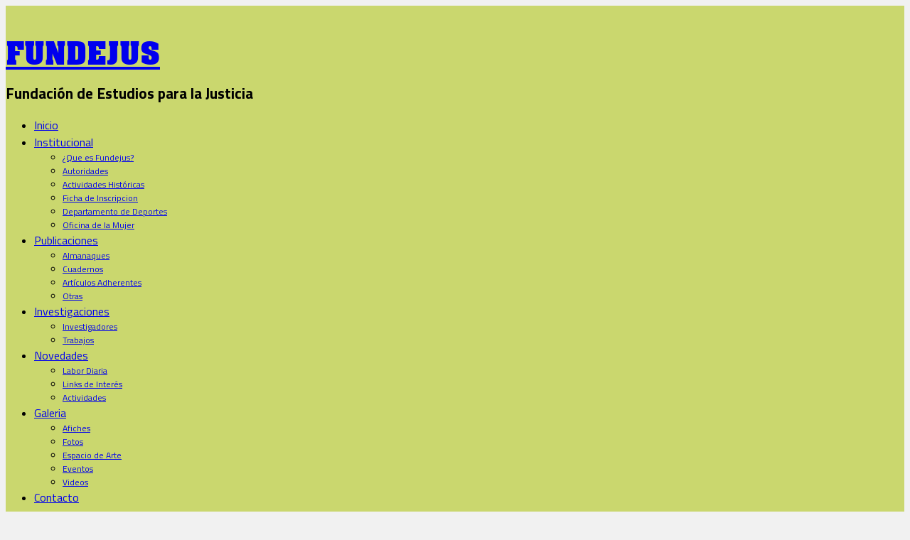

--- FILE ---
content_type: text/html; charset=UTF-8
request_url: https://fundejus.org/almanaque-2001/
body_size: 10299
content:
<!DOCTYPE html>
<!--[if IE 7]>
<html class="ie ie7" lang="es-AR">
<![endif]-->
<!--[if IE 8]>
<html class="ie ie8" lang="es-AR">
<![endif]-->
<!--[if !(IE 7) | !(IE 8)  ]><!-->

<!-- BEGIN html -->
<html xmlns="http://www.w3.org/1999/xhtml" lang="es-AR">
<!--<![endif]-->
	<!-- BEGIN head -->
	<head>

		<!-- Meta Tags -->
		<meta http-equiv="content-type" content="text/html; charset=UTF-8" />
		<meta name="viewport" content="width=device-width, initial-scale=1, maximum-scale=1" />
		
		<!--[if lte IE 10]>
		<meta http-equiv="X-UA-Compatible" content="IE=Edge,chrome=1" />
		<![endif]-->
		<!-- Favicon -->
					<link rel="shortcut icon" href="https://fundejus.org/wp-content/uploads/2015/06/favicon.png" type="image/x-icon" />
				
		<link rel="alternate" type="application/rss+xml" href="https://fundejus.org/feed/" title="FUNDEJUS latest posts" />
		<link rel="alternate" type="application/rss+xml" href="https://fundejus.org/comments/feed/" title="FUNDEJUS latest comments" />
		<link rel="pingback" href="https://fundejus.org/xmlrpc.php" />

		<title>Almanaque 2001 &#8211; FUNDEJUS</title>
<meta name='robots' content='max-image-preview:large' />
<link rel='dns-prefetch' href='//fonts.googleapis.com' />
<link rel="alternate" type="application/rss+xml" title="FUNDEJUS &raquo; Feed" href="https://fundejus.org/feed/" />
<link rel="alternate" type="application/rss+xml" title="FUNDEJUS &raquo; RSS de los comentarios" href="https://fundejus.org/comments/feed/" />
<link rel="alternate" title="oEmbed (JSON)" type="application/json+oembed" href="https://fundejus.org/wp-json/oembed/1.0/embed?url=https%3A%2F%2Ffundejus.org%2Falmanaque-2001%2F" />
<link rel="alternate" title="oEmbed (XML)" type="text/xml+oembed" href="https://fundejus.org/wp-json/oembed/1.0/embed?url=https%3A%2F%2Ffundejus.org%2Falmanaque-2001%2F&#038;format=xml" />
<style id='wp-img-auto-sizes-contain-inline-css' type='text/css'>
img:is([sizes=auto i],[sizes^="auto," i]){contain-intrinsic-size:3000px 1500px}
/*# sourceURL=wp-img-auto-sizes-contain-inline-css */
</style>
<style id='wp-emoji-styles-inline-css' type='text/css'>

	img.wp-smiley, img.emoji {
		display: inline !important;
		border: none !important;
		box-shadow: none !important;
		height: 1em !important;
		width: 1em !important;
		margin: 0 0.07em !important;
		vertical-align: -0.1em !important;
		background: none !important;
		padding: 0 !important;
	}
/*# sourceURL=wp-emoji-styles-inline-css */
</style>
<link rel='stylesheet' id='google-fonts-1-css' href='https://fonts.googleapis.com/css?family=Titillium+Web%3A300%2C300italic%2C400%2C400italic%2C700%2C700italic&#038;subset=latin&#038;ver=6.9' type='text/css' media='all' />
<link rel='stylesheet' id='normalize-css' href='https://fundejus.org/wp-content/themes/trendyblog-theme/css/normalize.css?ver=6.9' type='text/css' media='all' />
<link rel='stylesheet' id='font-awesome-css' href='https://fundejus.org/wp-content/themes/trendyblog-theme/css/fontawesome.css?ver=6.9' type='text/css' media='all' />
<link rel='stylesheet' id='weather-css' href='https://fundejus.org/wp-content/themes/trendyblog-theme/css/weather.css?ver=6.9' type='text/css' media='all' />
<link rel='stylesheet' id='main-style-css' href='https://fundejus.org/wp-content/themes/trendyblog-theme/css/style.css?ver=6.9' type='text/css' media='all' />
<style id='main-style-inline-css' type='text/css'>

			/*------------------------------------------------------------------------------
			    Color
			    (link hover, weather forecast icon, weather forecast temp, logo span,
			    dropcap first letter, quotes, meta calendar icon)
			------------------------------------------------------------------------------*/
			a:hover,
			#header .header_meta .weather_forecast i,
			#header .header_meta .weather_forecast .temp,
			#site_title span,
			.dropcap:first-letter,
			.full_meta span.meta_date:before,
			.full_meta span.meta_comments:before,
			.full_meta span.meta_views:before,
			.full_meta span.meta_author i,
			blockquote p span:first-child,
			blockquote p span:last-child,
			.entry_media span.meta_likes a,
			article.post .entry_content p a,
			.full_meta span.meta_likes:before {
			    color: #999999;
			}

			/*------------------------------------------------------------------------------
			    Background
			    (mark, button, search icon in menu, format, tags hover, post format hover,
			    input submit, shop hover icon, pagination current link, shop button,
			    span format icon, review border, rating result, transition line, wide slider
			    controls, filter shop handle)
			------------------------------------------------------------------------------*/
			mark,
			.breaking-news .breaking-title,
			.search_icon_form a,
			.author_box .posts,
			span.format,
			.tagcloud a:hover,
			#footer .tagcloud a:hover,
			.item .item_thumb .thumb_icon a,
			input[type="submit"], 
			.thumb_meta span.category,
			ul.products li.product .item_thumb .thumb_icon a,
			ul.page-numbers li span.current,
			ul.products li.product a.btn:hover,
			.layout_post_1 .item_thumb .thumb_icon a,
			.full_meta span.meta_format,
			.review_footer span,
			.transition_line,
			.layout_post_2 .item_thumb .thumb_icon a,
			.list_posts .post .item_thumb .thumb_icon a,
			.wide_slider .bx-wrapper .bx-controls-direction a:hover,
			.ui-slider-range,
			#gallery_grid .gallery_album .item_thumb .thumb_icon a,
			.wc-proceed-to-checkout,
			.single_add_to_cart_button.btn_red,
			#back_to_top a:hover,
			.layout_post_4 .item_thumb .thumb_icon a {
			    background-color: #CAD76E;
			}

			/*------------------------------------------------------------------------------
			    Border
			    (drop down menu, tags hover, slider pager top border)
			------------------------------------------------------------------------------*/
			nav.site_navigation ul.menu ul.sub-menu,
			nav.site_navigation ul.menu > li > .content,
			nav.site_navigation ul.menu > li.has_dt_mega_menu > ul.dt_mega_menu,
			.tagcloud a:hover:before,
			#footer .tagcloud a:hover:before,
			#wide_slider_pager .box.active {
			    border-color: #CAD76E;
			}

			/*------------------------------------------------------------------------------
			    Heading colors in post content
			------------------------------------------------------------------------------*/
			.entry_content>h1:not(.page_title):not(.entry-title):not(.entry_title),
			.entry_content>h2,
			.entry_content>h3,
			.entry_content>h4,
			.entry_content>h5,
			.entry_content>h6,
			.entry_content>.row>.col>h1:not(.page_title):not(.entry-title):not(.entry_title),
			.entry_content>.row>.col>h2,
			.entry_content>.row>.col>h3,
			.entry_content>.row>.col>h4,
			.entry_content>.row>.col>h5,
			.entry_content>.row>.col>h6 {
			    color: #222222;
			}
			.entry_content .head_title h2 {
				color: #222;
			}

			.entry_content .head_title h2 {
				color: #222;
			}

			/*------------------------------------------------------------------------------
			    Content Link Color
			------------------------------------------------------------------------------*/

			.entry_content a:not(.ui-tabs-anchor):not(.btn):not(.gal-link):not(:hover) {
			    color: #CAD76E;
			}

			/*------------------------------------------------------------------------------
			    Accordions background and color
			------------------------------------------------------------------------------*/
			.accordion_content .accordion_content_title {
				background-color: #EEEEEE;
			}

			/*------------------------------------------------------------------------------
			    Accordion icon background and color
			------------------------------------------------------------------------------*/
			.accordion_content .accordion_content_title:after {
				background-color: #DDDDDD;
				color: #999999;
			}


					/* Background Color/Texture/Image */
					body {
													background: #F1F1F1;
						
					}

					
		/*------------------------------------------------------------------------------
		    Body
		------------------------------------------------------------------------------*/
		body {
		    font-family: "Titillium Web", sans-serif;
		    font-size: 14px;
		}
		/*------------------------------------------------------------------------------
		    Main Menu
		------------------------------------------------------------------------------*/
		nav.site_navigation ul.menu > li > a {
		    font-size: 16px;
		}
		nav.site_navigation ul.menu > li > a > div.subtitle {
			font-size: 12px;
		}
		nav.site_navigation ul.menu ul.sub-menu {
			font-size: 12px;
		}
		/*------------------------------------------------------------------------------
		    Headings
		    (headings, menu links, dropcap first letter, panel subtitle)
		------------------------------------------------------------------------------*/
		h1,
		h2,
		h3,
		h4,
		h5,
		h6,
		nav.site_navigation ul.menu > li > a,
		.dropcap:first-letter,
		.panel_title span {
		    font-family: "Titillium Web", sans-serif
		}


		
/*# sourceURL=main-style-inline-css */
</style>
<link rel='stylesheet' id='responsive-0-css' href='https://fundejus.org/wp-content/themes/trendyblog-theme/css/responsive-0.css?ver=1.0' type='text/css' media='(max-width:768px)' />
<link rel='stylesheet' id='responsive-768-css' href='https://fundejus.org/wp-content/themes/trendyblog-theme/css/responsive-768.css?ver=1.0' type='text/css' media='(min-width:769px) and (max-width:992px)' />
<link rel='stylesheet' id='responsive-992-css' href='https://fundejus.org/wp-content/themes/trendyblog-theme/css/responsive-992.css?ver=1.0' type='text/css' media='(min-width:993px) and (max-width:1200px)' />
<link rel='stylesheet' id='responsive-1200-css' href='https://fundejus.org/wp-content/themes/trendyblog-theme/css/responsive-1200.css?ver=1.0' type='text/css' media='(min-width:1201px)' />
<link rel='stylesheet' id='style-css' href='https://fundejus.org/wp-content/themes/trendyblog-theme/style.css?ver=6.9' type='text/css' media='all' />
<script type="text/javascript" id="jquery-core-js-extra">
/* <![CDATA[ */
var df = {"THEME_NAME":"trendyblog","THEME_FULL_NAME":"TrendyBlog","adminUrl":"https://fundejus.org/wp-admin/admin-ajax.php","gallery_id":"","galleryCat":"","imageUrl":"https://fundejus.org/wp-content/themes/trendyblog-theme/images/","cssUrl":"https://fundejus.org/wp-content/themes/trendyblog-theme/css/","themeUrl":"https://fundejus.org/wp-content/themes/trendyblog-theme","pageurl":"https://fundejus.org/"};
//# sourceURL=jquery-core-js-extra
/* ]]> */
</script>
<script type="text/javascript" src="https://fundejus.org/wp-includes/js/jquery/jquery.min.js?ver=3.7.1" id="jquery-core-js"></script>
<script type="text/javascript" src="https://fundejus.org/wp-includes/js/jquery/jquery-migrate.min.js?ver=3.4.1" id="jquery-migrate-js"></script>
<script type="text/javascript" src="https://fundejus.org/wp-content/themes/trendyblog-theme/js/bxslider.min.js?ver=6.9" id="bxslider-js"></script>
<script type="text/javascript" src="https://fundejus.org/wp-content/themes/trendyblog-theme/js/fitvids.min.js?ver=6.9" id="fitvids-js"></script>
<link rel="https://api.w.org/" href="https://fundejus.org/wp-json/" /><link rel="alternate" title="JSON" type="application/json" href="https://fundejus.org/wp-json/wp/v2/posts/3091" /><link rel="EditURI" type="application/rsd+xml" title="RSD" href="https://fundejus.org/xmlrpc.php?rsd" />
<meta name="generator" content="WordPress 6.9" />
<link rel="canonical" href="https://fundejus.org/almanaque-2001/" />
<link rel='shortlink' href='https://fundejus.org/?p=3091' />
<!--[if lte IE 9]><script src="https://fundejus.org/wp-content/themes/trendyblog-theme/js/shiv.min.js"></script><![endif]-->		<style type="text/css" id="wp-custom-css">
			/****** MELLIIII *****/
.header_main, #header_main.fixed {
  background-color: #CAD76E
}

#site_description {
  color: #000;
}

h1#site_title {
    font-family: 'aachen bold';
    font-size: 44px;
}
#site_title a:hover, .menu-item-has-children > a:hover, .menu-item-object-page :not(ul) > a:hover, .menu-item-home > a:hover {
    color: #FFFFFF;
}

@font-face {
	font-family: 'aachen bold';
	src: url('/fonts/AachenBoldBT.eot');
    	src: url('/fonts/AachenBoldBT.eot?#iefix') format('embedded-opentype'),
         url('/fonts/AachenBoldBT.woff') format('woff'),
         url('/fonts/AachenBoldBT.ttf') format('truetype'),
         url('/fonts/AachenBoldBT.svg#') format('svg');
}

#header .header_meta .weather_forecast {
  line-height: 38px;
}

#header_main .container {
  padding-top: 17px;
  padding-bottom: 16px;
}

.dropcap:first-letter {
  color: #CAD76E;
}

.entry_content h3 {
  color: #CAD76E;
}

.entry_content ol li {
    margin-bottom: 10px;
}

.entry_content ol li:first-letter {
    text-transform: capitalize;
}
.tb_widget_socialize a.icon.instagram .symbol {
    background-color: #e84b5a;
}
.tb_widget_socialize a.icon.youtube .symbol {
    background-color: #ff0000;
}

.tb_widget_socialize a.icon:hover .symbol {
    background-color: #000;
}		</style>
			

	<!-- END head -->
	</head>
	
	<!-- BEGIN body -->
	<body class="wp-singular post-template-default single single-post postid-3091 single-format-standard wp-theme-trendyblog-theme">
					
				<!-- Off-canvas wrap -->
    <div class="cs-offcanvas-wrap">
        <div class="close"><i class="fa fa-close" aria-hidden="true"></i></div>
        <div class="cs-offcanvas-nav"></div>
    </div><!-- end .cs-offcanvas-wrap -->

    <!-- Wrapper -->
    <div id="wrapper" class="wide">
        <!-- Header -->
        <header id="header" role="banner">    
        	            <!-- Header main -->
            <div id="header_main" class="sticky header_main ">
				<div class="container">
                	<!-- Logo -->
                    <div class="site_brand">
														<h1 id="site_title">
									<a href="https://fundejus.org">
										FUNDEJUS										<span></span>
									</a>
								</h1>
							    							    	<h2 id="site_description">Fundación de Estudios para la Justicia</h2>
																			</div>
					<!-- End Logo -->
								        			        			        <!-- Toggle menu -->
                    <span class="site_navigation_toggle"><i class="fa fa-bars" aria-hidden="true"></i></span>
					<!-- Site navigation -->
					<div class="cs-primary-nav">
	                    <nav class="site_navigation" role="navigation">

						<ul class="menu" rel="Main Menu"><li id="menu-item-2507" class="normal-drop   no-description menu-item menu-item-type-custom menu-item-object-custom menu-item-home"><a href="https://fundejus.org/">Inicio</a></li>
<li id="menu-item-3517" class="normal-drop   no-description menu-item menu-item-type-custom menu-item-object-custom menu-item-has-children df-dropdown"><a href="#">Institucional</a>
<i class="fa fa-angle-right" aria-hidden="true"></i>

<ul class="sub-menu">
	<li id="menu-item-8656" class="normal-drop   no-description menu-item menu-item-type-custom menu-item-object-custom"><a href="/que-es-fundejus/">¿Que es Fundejus?</a></li>
	<li id="menu-item-8655" class="normal-drop   no-description menu-item menu-item-type-custom menu-item-object-custom"><a href="/autoridades/">Autoridades</a></li>
	<li id="menu-item-8654" class="normal-drop   no-description menu-item menu-item-type-custom menu-item-object-custom"><a href="/actividades-historicas/">Actividades Históricas</a></li>
	<li id="menu-item-8679" class="normal-drop   no-description menu-item menu-item-type-post_type menu-item-object-page"><a href="https://fundejus.org/ficha-de-inscripcion/">Ficha de Inscripcion</a></li>
	<li id="menu-item-8642" class="normal-drop   no-description menu-item menu-item-type-custom menu-item-object-custom"><a href="/category/institucional/departamento-de-deportes/">Departamento de Deportes</a></li>
	<li id="menu-item-8643" class="normal-drop   no-description menu-item menu-item-type-custom menu-item-object-custom"><a href="/category/institucional/oficina-de-la-mujer/">Oficina de la Mujer</a></li>
</ul>
</li>
<li id="menu-item-8641" class="normal-drop   no-description menu-item menu-item-type-custom menu-item-object-custom menu-item-has-children df-dropdown"><a href="#">Publicaciones</a>
<i class="fa fa-angle-right" aria-hidden="true"></i>

<ul class="sub-menu">
	<li id="menu-item-8644" class="normal-drop   no-description menu-item menu-item-type-custom menu-item-object-custom"><a href="/category/publicaciones/almanaques/">Almanaques</a></li>
	<li id="menu-item-8657" class="normal-drop   no-description menu-item menu-item-type-custom menu-item-object-custom"><a href="/category/publicaciones/cuadernos/">Cuadernos</a></li>
	<li id="menu-item-8658" class="normal-drop   no-description menu-item menu-item-type-custom menu-item-object-custom"><a href="/category/publicaciones/articulos-adherentes/">Artículos Adherentes</a></li>
	<li id="menu-item-8676" class="normal-drop   no-description menu-item menu-item-type-custom menu-item-object-custom"><a href="/category/publicaciones/otras/">Otras</a></li>
</ul>
</li>
<li id="menu-item-8659" class="normal-drop   no-description menu-item menu-item-type-custom menu-item-object-custom menu-item-has-children df-dropdown"><a href="/category/investigaciones/">Investigaciones</a>
<i class="fa fa-angle-right" aria-hidden="true"></i>

<ul class="sub-menu">
	<li id="menu-item-8660" class="normal-drop   no-description menu-item menu-item-type-custom menu-item-object-custom"><a href="/category/investigadores/">Investigadores</a></li>
	<li id="menu-item-8675" class="normal-drop   no-description menu-item menu-item-type-custom menu-item-object-custom"><a href="/category/trabajos/">Trabajos</a></li>
</ul>
</li>
<li id="menu-item-8648" class="normal-drop   no-description menu-item menu-item-type-custom menu-item-object-custom menu-item-has-children df-dropdown"><a href="#">Novedades</a>
<i class="fa fa-angle-right" aria-hidden="true"></i>

<ul class="sub-menu">
	<li id="menu-item-8647" class="normal-drop   no-description menu-item menu-item-type-custom menu-item-object-custom"><a href="/category/novedades/labor-diaria/">Labor Diaria</a></li>
	<li id="menu-item-8646" class="normal-drop   no-description menu-item menu-item-type-custom menu-item-object-custom"><a href="/enlaces/">Links de Interés</a></li>
	<li id="menu-item-8645" class="normal-drop   no-description menu-item menu-item-type-custom menu-item-object-custom"><a href="/category/novedades/actividades/">Actividades</a></li>
</ul>
</li>
<li id="menu-item-8649" class="normal-drop   no-description menu-item menu-item-type-custom menu-item-object-custom menu-item-has-children df-dropdown"><a href="#">Galeria</a>
<i class="fa fa-angle-right" aria-hidden="true"></i>

<ul class="sub-menu">
	<li id="menu-item-8650" class="normal-drop   no-description menu-item menu-item-type-custom menu-item-object-custom"><a href="/category/galerias/afiches">Afiches</a></li>
	<li id="menu-item-8677" class="normal-drop   no-description menu-item menu-item-type-custom menu-item-object-custom"><a href="/category/galerias/fotos">Fotos</a></li>
	<li id="menu-item-8651" class="normal-drop   no-description menu-item menu-item-type-custom menu-item-object-custom"><a href="/category/galerias/espacio-de-arte/">Espacio de Arte</a></li>
	<li id="menu-item-8652" class="normal-drop   no-description menu-item menu-item-type-custom menu-item-object-custom"><a href="/category/galerias/eventos/">Eventos</a></li>
	<li id="menu-item-8653" class="normal-drop   no-description menu-item menu-item-type-custom menu-item-object-custom"><a href="/category/galerias/videos/">Videos</a></li>
</ul>
</li>
<li id="menu-item-8678" class="normal-drop   no-description menu-item menu-item-type-post_type menu-item-object-page"><a href="https://fundejus.org/contacto/">Contacto</a></li>
</ul>                    	</nav>
                    </div>
                    <!-- End Site navigation -->
			        		        		        	</div>
		                    </div>
            <!-- End Header main -->
        </header>
        <!-- End Header -->


	
            <!-- Section -->
            <section>
                <div class="container">
                	                    <div class="row">
                                                <!-- Main content -->
                        <div class="col main-content col_9_of_12">
                    
                    <ul class="breadcrumb"><li><a href="https://fundejus.org">Home</a></li> <li><a href="https://fundejus.org/category/publicaciones/">Publicaciones</a></li><li><a href="https://fundejus.org/category/publicaciones/almanaques/">Almanaques</a></li><li>Almanaque 2001</li></ul>
												            <!-- Post -->
            <article class="post post-3091 type-post status-publish format-standard has-post-thumbnail hentry category-almanaques">
				    <!-- Media -->
    <div class="entry_media">
	    	    		    		         
	        	<a href="https://fundejus.org/wp-content/themes/trendyblog-theme/images/placeholder.php?size=0x0&#038;bg=eee&#038;fg=999&#038;text=0x0" class="popup_link">
	        	        		         
	       		</a>
	                    </div>
    <!-- End Media -->
				<div class="shortcode-content">
					                    <!-- Entry content -->
                    <div class="entry_content" style="padding:0px;">
											


		<h1 class="entry_title entry-title">Almanaque 2001</h1>
 
 									
							<p><a href="https://fundejus.org/wp-content/uploads/2018/10/alanaque-2001.jpeg"><img fetchpriority="high" decoding="async" class="alignnone size-medium wp-image-3092" src="https://fundejus.org/wp-content/uploads/2018/10/alanaque-2001-210x300.jpeg" alt="alanaque 2001" width="210" height="300" /></a></p>
	
												</div>
					        
    <div class="cs-single-post-controls">
                    <div class="cs-prev-post">
                <span><i class="fa fa-angle-double-left"></i> Previous</span>
                <a href="https://fundejus.org/acceso-a-la-justicia-propuestas-para-su-optimizacion/">&quot;ACCESO A LA JUSTICIA. Propuestas para su optimización.&quot;</a>
            </div>
                            <div class="cs-next-post">
                <span>Next  <i class="fa fa-angle-double-right"></i></span>
                <a href="https://fundejus.org/almanaque-2002/">Almanaque 2002</a>
            </div>
            </div>

	
					<!-- End Entry content -->
						        <div class="bottom_wrapper">
        	            	            <!-- Entry categories -->
	            <div class="entry_tags categories">
	                <span><i class="fa fa-folder-open"></i> Categoria</span>
					<a href="https://fundejus.org/category/publicaciones/almanaques/">Almanaques</a>	            </div><!-- End Entry categories -->
	                </div>
		
						
					
					

																 </article>
				


				
				
																					</div><!-- End Main content -->
							
    <!-- Sidebar -->
    <div class="col col_3_of_12 sidebar sidebar_area" data-top="100">

	
		    <div class="theiaStickySidebar">

				<div class="widget-1 first widget">	<div class="tb_widget_search">
		<form method="get" action="https://fundejus.org/" name="searchform" >
			<div>
				<label class="screen-reader-text" for="s">Resultados de:</label>
				<input type="text" placeholder="Buscar" class="search" name="s" />
				<input type="submit" id="searchsubmit" value="Buscar" />
			</div>
		<!-- END .searchform -->
		</form>
	</div>
</div><div class="widget_text widget-2 widget"><div class="widget_title"><h3>SOCIALIZAR</h3></div><div class="textwidget custom-html-widget"><div class="tb_widget_socialize clearfix">
<a href="https://www.facebook.com/fundejus/" data-url="http://www.facebook.com/fundejus/" target="_blank" class="icon facebook df-share">
<div class="symbol"><i class="fa fa-facebook"></i></div>
<div class="text"><p>Facebook</p></div>
</a> <a href="https://www.twitter.com/fundejus/" data-url="http://www.twitter.com/fundejus/" target="_blank" class="icon twitter df-share">
<div class="symbol"><i class="fa fa-twitter"></i></div>
<div class="text"><p>Twitter</p></div>
</a> <a href="https://www.instagram.com/fundejus/" data-url="http://www.instagram.com/fundejus/" target="_blank" class="icon instagram df-share">
<div class="symbol"><i class="fa fa-instagram"></i></div>
<div class="text"><p>Instagram</p></div>
</a>
<a href="https://www.youtube.com/channel/UCRU1UhNJE-ylG8q7H9HELgg" data-url="https://www.youtube.com/channel/UCRU1UhNJE-ylG8q7H9HELgg" target="_blank" class="icon youtube df-share">
<div class="symbol"><i class="fa fa-youtube"></i></div>
<div class="text"><p>YouTube</p></div>
</a>
</div></div></div>		
	<div class="widget-3 widget">		<div class="widget_title"><h3>Linea de Tiempo</h3></div>		<div class="tb_widget_timeline clearfix">
						                <!-- Article -->
                <article>
                    <span class="date">03/12/2025</span>
                    <span class="time">15:51</span>
                    <div class="timeline_content">
                        <i class="fa fa-clock-o" style="color: #CAD76E"></i>
                        <h3><a href="https://fundejus.org/la-gesta-de-buenos-aires-por-eduardo-e-sisco/">&#8220;La gesta de Buenos Aires&#8221; por Eduardo E. Sisco</a></h3>
                    </div>
                </article><!-- End Article -->
						                <!-- Article -->
                <article>
                    <span class="date">03/12/2025</span>
                    <span class="time">15:23</span>
                    <div class="timeline_content">
                        <i class="fa fa-clock-o" style="color: #CAD76E"></i>
                        <h3><a href="https://fundejus.org/maestria-y-carrera-de-especializacion-en-derecho-administrativo-y-administracion-publica/">Maestría y Carrera de Especialización en Derecho Administrativo y Administración Pública</a></h3>
                    </div>
                </article><!-- End Article -->
						                <!-- Article -->
                <article>
                    <span class="date">03/12/2025</span>
                    <span class="time">15:18</span>
                    <div class="timeline_content">
                        <i class="fa fa-clock-o" style="color: #CAD76E"></i>
                        <h3><a href="https://fundejus.org/posgrado-carreras-de-especializacion/">Posgrado: Carreras de especialización</a></h3>
                    </div>
                </article><!-- End Article -->
						                <!-- Article -->
                <article>
                    <span class="date">01/12/2025</span>
                    <span class="time">14:36</span>
                    <div class="timeline_content">
                        <i class="fa fa-clock-o" style="color: #CAD76E"></i>
                        <h3><a href="https://fundejus.org/nueva-ley-26-657-control-de-internacion-y-derechos-humanos/">Nueva Ley 26.657: &#8220;Control de Internación y Derechos Humanos&#8221;</a></h3>
                    </div>
                </article><!-- End Article -->
						                <!-- Article -->
                <article>
                    <span class="date">01/12/2025</span>
                    <span class="time">14:24</span>
                    <div class="timeline_content">
                        <i class="fa fa-clock-o" style="color: #CAD76E"></i>
                        <h3><a href="https://fundejus.org/presentacion-de-libro-el-origen-de-la-desigualdad/">Presentación de libro: &#8220;El origen de la desigualdad&#8221;</a></h3>
                    </div>
                </article><!-- End Article -->
						                <!-- Article -->
                <article>
                    <span class="date">26/11/2025</span>
                    <span class="time">11:42</span>
                    <div class="timeline_content">
                        <i class="fa fa-clock-o" style="color: #CAD76E"></i>
                        <h3><a href="https://fundejus.org/jornada-presencial-sobre-indice-de-crianza-y-las-notificaciones-en-la-nueva-ley-de-reclamo-alimentario-ley-15-513/">Jornada presencial sobre: Indice de crianza y las notificaciones en la nueva ley de reclamo alimentario (Ley 15.513)</a></h3>
                    </div>
                </article><!-- End Article -->
						                <!-- Article -->
                <article>
                    <span class="date">25/11/2025</span>
                    <span class="time">11:26</span>
                    <div class="timeline_content">
                        <i class="fa fa-clock-o" style="color: #CAD76E"></i>
                        <h3><a href="https://fundejus.org/comunicacion-institucional-por-el-derecho-a-vivir-sin-violencia-tambien-en-el-mundo-digital/">Comunicación institucional: &#8220;Por el derecho a vivir sin violencia, también en el mundo digital&#8221;</a></h3>
                    </div>
                </article><!-- End Article -->
						                <!-- Article -->
                <article>
                    <span class="date">19/11/2025</span>
                    <span class="time">13:15</span>
                    <div class="timeline_content">
                        <i class="fa fa-clock-o" style="color: #CAD76E"></i>
                        <h3><a href="https://fundejus.org/25-de-noviembre-dia-internacional-de-la-eliminacion-de-la-violencia-contra-la-mujer/">25 de Noviembre: &#8220;Día internacional de la eliminación de la violencia contra la mujer&#8221;</a></h3>
                    </div>
                </article><!-- End Article -->
						                <!-- Article -->
                <article>
                    <span class="date">10/11/2025</span>
                    <span class="time">11:57</span>
                    <div class="timeline_content">
                        <i class="fa fa-clock-o" style="color: #CAD76E"></i>
                        <h3><a href="https://fundejus.org/green-art-show/">Green Art Show</a></h3>
                    </div>
                </article><!-- End Article -->
						                <!-- Article -->
                <article>
                    <span class="date">10/11/2025</span>
                    <span class="time">11:43</span>
                    <div class="timeline_content">
                        <i class="fa fa-clock-o" style="color: #CAD76E"></i>
                        <h3><a href="https://fundejus.org/convenio-de-la-haya-sobre-la-proteccion-internacional-de-los-ninos-de-1996-que-entra-en-vigencia-el-1-de-enero-de-2026/">Convenio de La Haya sobre la protección internacional de los niños de 1996 que entra en vigencia el 1 de enero de 2026</a></h3>
                    </div>
                </article><!-- End Article -->
					</div>

	</div>
      		
	<div class="widget-4 widget">		<div class="widget_title"><h3>Ultimos Afiches</h3></div>					<div class="tb_widget_recent_list clearfix">

																			                <!-- Post item -->
		                <div class="item clearfix">
		                    <div class="item_thumb">
		                        		                            <div class="thumb_icon">
		                                <a href="https://fundejus.org/jornada-sobre-justicia-penal-en-la-era-digital-inteligencia-artificial-validacion-de-pruebas-y-desafios-eticos/" style="background-color: #CAD76E"><i class="fa fa-file-text"></i></a>
		                            </div>
		                        		                        <div class="thumb_hover">
		                            <a href="https://fundejus.org/jornada-sobre-justicia-penal-en-la-era-digital-inteligencia-artificial-validacion-de-pruebas-y-desafios-eticos/">
		                            	<img class="visible animated" src="https://fundejus.org/wp-content/uploads/2025/07/Imagen-de-WhatsApp-2025-07-30-a-las-05.49.34_8248cf72-80x80_c.jpg" alt="Jornada sobre &#8220;Justicia penal en la era digital: Inteligencia Artificial, validación de pruebas y desafíos éticos&#8221;" width="80" height="80" srcset="https://fundejus.org/wp-content/uploads/2025/07/Imagen-de-WhatsApp-2025-07-30-a-las-05.49.34_8248cf72-160x160_c.jpg 2x"/>		                            </a>
		                        </div>
		                    </div>
		                    <div class="item_content">
		                        <h4><a href="https://fundejus.org/jornada-sobre-justicia-penal-en-la-era-digital-inteligencia-artificial-validacion-de-pruebas-y-desafios-eticos/">Jornada sobre &#8220;Justicia penal en la era digital: Inteligencia Artificial, validación de pruebas y desafíos éticos&#8221;</a></h4>
		                        <div class="item_meta clearfix">
		                            		                            		                        </div>
		                    </div>
		                </div><!-- End Post item -->
		                		            
																	                <!-- Post item -->
		                <div class="item clearfix">
		                    <div class="item_thumb">
		                        		                            <div class="thumb_icon">
		                                <a href="https://fundejus.org/juzgado-federal-n-6-caba-analisis-sobre-la-procedencia-o-no-de-la-apertura-del-procedimiento-en-ausencia/" style="background-color: #CAD76E"><i class="fa fa-file-text"></i></a>
		                            </div>
		                        		                        <div class="thumb_hover">
		                            <a href="https://fundejus.org/juzgado-federal-n-6-caba-analisis-sobre-la-procedencia-o-no-de-la-apertura-del-procedimiento-en-ausencia/">
		                            	<img class="visible animated" src="https://fundejus.org/wp-content/uploads/2025/01/Trabajos-realizados-1-80x80_c.jpg" alt="Juzgado Federal N° 6 CABA: Análisis sobre la procedencia o no de la apertura del Procedimiento en Ausencia" width="80" height="80" srcset="https://fundejus.org/wp-content/uploads/2025/01/Trabajos-realizados-1-160x160_c.jpg 2x"/>		                            </a>
		                        </div>
		                    </div>
		                    <div class="item_content">
		                        <h4><a href="https://fundejus.org/juzgado-federal-n-6-caba-analisis-sobre-la-procedencia-o-no-de-la-apertura-del-procedimiento-en-ausencia/">Juzgado Federal N° 6 CABA: Análisis sobre la procedencia o no de la apertura del Procedimiento en Ausencia</a></h4>
		                        <div class="item_meta clearfix">
		                            		                            		                        </div>
		                    </div>
		                </div><!-- End Post item -->
		                		            
																	                <!-- Post item -->
		                <div class="item clearfix">
		                    <div class="item_thumb">
		                        		                            <div class="thumb_icon">
		                                <a href="https://fundejus.org/jornadas-sobre-sistema-acusatorio-penal/" style="background-color: #CAD76E"><i class="fa fa-file-text"></i></a>
		                            </div>
		                        		                        <div class="thumb_hover">
		                            <a href="https://fundejus.org/jornadas-sobre-sistema-acusatorio-penal/">
		                            			                            </a>
		                        </div>
		                    </div>
		                    <div class="item_content">
		                        <h4><a href="https://fundejus.org/jornadas-sobre-sistema-acusatorio-penal/">Jornadas sobre Sistema Acusatorio Penal</a></h4>
		                        <div class="item_meta clearfix">
		                            		                            		                        </div>
		                    </div>
		                </div><!-- End Post item -->
		                		            
					</div>

	</div>
      		
	<div class="widget-5 last widget">		<div class="widget_title"><h3>Populares</h3></div>					<div class="tb_widget_recent_list clearfix">

																		                <!-- Post item -->
		                <div class="item clearfix">
		                    <div class="item_thumb">
		                        		                            <div class="thumb_icon">
		                                <a href="https://fundejus.org/videos-de-las-jornadas-nacionales-de-justicia-xxx-aniversario-de-fundejus/" style="background-color: #CAD76E"><i class="fa fa-file-text"></i></a>
		                            </div>
		                        		                        <div class="thumb_hover">
		                            <a href="https://fundejus.org/videos-de-las-jornadas-nacionales-de-justicia-xxx-aniversario-de-fundejus/">
		                            			                            </a>
		                        </div>
		                    </div>
		                    <div class="item_content">
		                        <h4><a href="https://fundejus.org/videos-de-las-jornadas-nacionales-de-justicia-xxx-aniversario-de-fundejus/">Videos de las &#8220;Jornadas Nacionales de Justicia &#8211; XXX Aniversario de FUNDEJUS&#8221;</a></h4>
		                        <div class="item_meta clearfix">
		                            		                            		                        </div>
		                    </div>
		                </div><!-- End Post item -->
		                		            
																	                <!-- Post item -->
		                <div class="item clearfix">
		                    <div class="item_thumb">
		                        		                            <div class="thumb_icon">
		                                <a href="https://fundejus.org/que-es-fundejus/" style="background-color: #CAD76E"><i class="fa fa-file-text"></i></a>
		                            </div>
		                        		                        <div class="thumb_hover">
		                            <a href="https://fundejus.org/que-es-fundejus/">
		                            			                            </a>
		                        </div>
		                    </div>
		                    <div class="item_content">
		                        <h4><a href="https://fundejus.org/que-es-fundejus/">¿Qué es Fundejus?</a></h4>
		                        <div class="item_meta clearfix">
		                            		                            		                        </div>
		                    </div>
		                </div><!-- End Post item -->
		                		            
																	                <!-- Post item -->
		                <div class="item clearfix">
		                    <div class="item_thumb">
		                        		                            <div class="thumb_icon">
		                                <a href="https://fundejus.org/autoridades/" style="background-color: #CAD76E"><i class="fa fa-file-text"></i></a>
		                            </div>
		                        		                        <div class="thumb_hover">
		                            <a href="https://fundejus.org/autoridades/">
		                            			                            </a>
		                        </div>
		                    </div>
		                    <div class="item_content">
		                        <h4><a href="https://fundejus.org/autoridades/">Autoridades</a></h4>
		                        <div class="item_meta clearfix">
		                            		                            		                        </div>
		                    </div>
		                </div><!-- End Post item -->
		                		            
					</div>

	</div>
    
		    </div>
	  


	<!-- END sidebar -->
	</div>
		            </div>
            	        </div>
    </section><!-- End Section -->


						        <!-- Footer -->
        <footer id="footer">
            <div class="container">
                <div class="row">
											<div class="col col_3_of_12">
							<div class="widget_text widget-1 first widget"><div class="widget_title"><h3>FUNDEJUS</h3></div><div class="textwidget custom-html-widget">Fundación de Estudios para la Justicia
<br/><br/>
Organización no gubernamental reconocida por la ONU.
<br/><br/>
Dirección: Lavalle n° 1580 4° E - CABA
Teléfono: (+54) 11-4374-6616
Email: <a href="/cdn-cgi/l/email-protection#99f0f7fff6d9ffecf7fdfcf3eceab7f6ebfe" target="_blank"><span class="__cf_email__" data-cfemail="543d3a323b1432213a30313e21277a3b2633">[email&#160;protected]</span></a></div></div>						</div>
																<div class="col col_3_of_12">
									
	<div class="widget-1 first widget">		<div class="widget_title"><h3>Populares</h3></div>					<div class="tb_widget_recent_list clearfix">

																		                <!-- Post item -->
		                <div class="item clearfix">
		                    <div class="item_thumb">
		                        		                            <div class="thumb_icon">
		                                <a href="https://fundejus.org/videos-de-las-jornadas-nacionales-de-justicia-xxx-aniversario-de-fundejus/" style="background-color: #CAD76E"><i class="fa fa-file-text"></i></a>
		                            </div>
		                        		                        <div class="thumb_hover">
		                            <a href="https://fundejus.org/videos-de-las-jornadas-nacionales-de-justicia-xxx-aniversario-de-fundejus/">
		                            			                            </a>
		                        </div>
		                    </div>
		                    <div class="item_content">
		                        <h4><a href="https://fundejus.org/videos-de-las-jornadas-nacionales-de-justicia-xxx-aniversario-de-fundejus/">Videos de las &#8220;Jornadas Nacionales de Justicia &#8211; XXX Aniversario de FUNDEJUS&#8221;</a></h4>
		                        <div class="item_meta clearfix">
		                            		                            		                        </div>
		                    </div>
		                </div><!-- End Post item -->
		                		            
																	                <!-- Post item -->
		                <div class="item clearfix">
		                    <div class="item_thumb">
		                        		                            <div class="thumb_icon">
		                                <a href="https://fundejus.org/que-es-fundejus/" style="background-color: #CAD76E"><i class="fa fa-file-text"></i></a>
		                            </div>
		                        		                        <div class="thumb_hover">
		                            <a href="https://fundejus.org/que-es-fundejus/">
		                            			                            </a>
		                        </div>
		                    </div>
		                    <div class="item_content">
		                        <h4><a href="https://fundejus.org/que-es-fundejus/">¿Qué es Fundejus?</a></h4>
		                        <div class="item_meta clearfix">
		                            		                            		                        </div>
		                    </div>
		                </div><!-- End Post item -->
		                		            
																	                <!-- Post item -->
		                <div class="item clearfix">
		                    <div class="item_thumb">
		                        		                            <div class="thumb_icon">
		                                <a href="https://fundejus.org/autoridades/" style="background-color: #CAD76E"><i class="fa fa-file-text"></i></a>
		                            </div>
		                        		                        <div class="thumb_hover">
		                            <a href="https://fundejus.org/autoridades/">
		                            			                            </a>
		                        </div>
		                    </div>
		                    <div class="item_content">
		                        <h4><a href="https://fundejus.org/autoridades/">Autoridades</a></h4>
		                        <div class="item_meta clearfix">
		                            		                            		                        </div>
		                    </div>
		                </div><!-- End Post item -->
		                		            
					</div>

	</div>
    						</div>
																<div class="col col_3_of_12">
									
	<div class="widget-1 first widget">		<div class="widget_title"><h3>Ultimos Afiches</h3></div>					<div class="tb_widget_recent_list clearfix">

																			                <!-- Post item -->
		                <div class="item clearfix">
		                    <div class="item_thumb">
		                        		                            <div class="thumb_icon">
		                                <a href="https://fundejus.org/jornada-sobre-justicia-penal-en-la-era-digital-inteligencia-artificial-validacion-de-pruebas-y-desafios-eticos/" style="background-color: #CAD76E"><i class="fa fa-file-text"></i></a>
		                            </div>
		                        		                        <div class="thumb_hover">
		                            <a href="https://fundejus.org/jornada-sobre-justicia-penal-en-la-era-digital-inteligencia-artificial-validacion-de-pruebas-y-desafios-eticos/">
		                            	<img class="visible animated" src="https://fundejus.org/wp-content/uploads/2025/07/Imagen-de-WhatsApp-2025-07-30-a-las-05.49.34_8248cf72-80x80_c.jpg" alt="Jornada sobre &#8220;Justicia penal en la era digital: Inteligencia Artificial, validación de pruebas y desafíos éticos&#8221;" width="80" height="80" srcset="https://fundejus.org/wp-content/uploads/2025/07/Imagen-de-WhatsApp-2025-07-30-a-las-05.49.34_8248cf72-160x160_c.jpg 2x"/>		                            </a>
		                        </div>
		                    </div>
		                    <div class="item_content">
		                        <h4><a href="https://fundejus.org/jornada-sobre-justicia-penal-en-la-era-digital-inteligencia-artificial-validacion-de-pruebas-y-desafios-eticos/">Jornada sobre &#8220;Justicia penal en la era digital: Inteligencia Artificial, validación de pruebas y desafíos éticos&#8221;</a></h4>
		                        <div class="item_meta clearfix">
		                            		                            		                        </div>
		                    </div>
		                </div><!-- End Post item -->
		                		            
																	                <!-- Post item -->
		                <div class="item clearfix">
		                    <div class="item_thumb">
		                        		                            <div class="thumb_icon">
		                                <a href="https://fundejus.org/juzgado-federal-n-6-caba-analisis-sobre-la-procedencia-o-no-de-la-apertura-del-procedimiento-en-ausencia/" style="background-color: #CAD76E"><i class="fa fa-file-text"></i></a>
		                            </div>
		                        		                        <div class="thumb_hover">
		                            <a href="https://fundejus.org/juzgado-federal-n-6-caba-analisis-sobre-la-procedencia-o-no-de-la-apertura-del-procedimiento-en-ausencia/">
		                            	<img class="visible animated" src="https://fundejus.org/wp-content/uploads/2025/01/Trabajos-realizados-1-80x80_c.jpg" alt="Juzgado Federal N° 6 CABA: Análisis sobre la procedencia o no de la apertura del Procedimiento en Ausencia" width="80" height="80" srcset="https://fundejus.org/wp-content/uploads/2025/01/Trabajos-realizados-1-160x160_c.jpg 2x"/>		                            </a>
		                        </div>
		                    </div>
		                    <div class="item_content">
		                        <h4><a href="https://fundejus.org/juzgado-federal-n-6-caba-analisis-sobre-la-procedencia-o-no-de-la-apertura-del-procedimiento-en-ausencia/">Juzgado Federal N° 6 CABA: Análisis sobre la procedencia o no de la apertura del Procedimiento en Ausencia</a></h4>
		                        <div class="item_meta clearfix">
		                            		                            		                        </div>
		                    </div>
		                </div><!-- End Post item -->
		                		            
																	                <!-- Post item -->
		                <div class="item clearfix">
		                    <div class="item_thumb">
		                        		                            <div class="thumb_icon">
		                                <a href="https://fundejus.org/jornadas-sobre-sistema-acusatorio-penal/" style="background-color: #CAD76E"><i class="fa fa-file-text"></i></a>
		                            </div>
		                        		                        <div class="thumb_hover">
		                            <a href="https://fundejus.org/jornadas-sobre-sistema-acusatorio-penal/">
		                            			                            </a>
		                        </div>
		                    </div>
		                    <div class="item_content">
		                        <h4><a href="https://fundejus.org/jornadas-sobre-sistema-acusatorio-penal/">Jornadas sobre Sistema Acusatorio Penal</a></h4>
		                        <div class="item_meta clearfix">
		                            		                            		                        </div>
		                    </div>
		                </div><!-- End Post item -->
		                		            
					</div>

	</div>
      						</div>
																<div class="col col_3_of_12">
							<div class="widget_text widget-1 first widget"><div class="widget_title"><h3>SOCIALIZAR</h3></div><div class="textwidget custom-html-widget"><div class="tb_widget_socialize clearfix">
<a href="https://www.facebook.com/fundejus/" data-url="http://localhost/fundejus" target="_blank" class="icon facebook df-share">
<div class="symbol"><i class="fa fa-facebook"></i></div>
<div class="text"><p>Facebook</p></div>
</a> <a href="https://www.twitter.com/fundejus/" data-url="http://localhost/fundejus" target="_blank" class="icon twitter df-share">
<div class="symbol"><i class="fa fa-twitter"></i></div>
<div class="text"><p>Twitter</p></div>
</a> <a href="https://www.instagram.com/fundejus/" data-url="http://localhost/fundejus" target="_blank" class="icon instagram df-share">
<div class="symbol"><i class="fa fa-instagram"></i></div>
<div class="text"><p>Instagram</p></div>
</a>
<a href="https://www.youtube.com/channel/UCRU1UhNJE-ylG8q7H9HELgg" data-url="https://www.youtube.com/channel/UCRU1UhNJE-ylG8q7H9HELgg" target="_blank" class="icon youtube df-share">
<div class="symbol"><i class="fa fa-youtube"></i></div>
<div class="text"><p>YouTube</p></div>
</a>
</div></div></div>						</div>
					
                </div>
            </div>
        </footer>
                <!-- End Footer -->
        <!-- Copyright -->
        <div id="copyright" role="contentinfo">
            <div class="container">
                <p>© 2024 Copyright Fundejus. Desarrollado por <a href="https://m5estudiodev.com/" target="_blank">M5 / ESTUDIO DEV</a></p>
            </div>
        </div><!-- End Copyright -->
    </div><!-- End Wrapper -->
    
	<script data-cfasync="false" src="/cdn-cgi/scripts/5c5dd728/cloudflare-static/email-decode.min.js"></script><script type="speculationrules">
{"prefetch":[{"source":"document","where":{"and":[{"href_matches":"/*"},{"not":{"href_matches":["/wp-*.php","/wp-admin/*","/wp-content/uploads/*","/wp-content/*","/wp-content/plugins/*","/wp-content/themes/trendyblog-theme/*","/*\\?(.+)"]}},{"not":{"selector_matches":"a[rel~=\"nofollow\"]"}},{"not":{"selector_matches":".no-prefetch, .no-prefetch a"}}]},"eagerness":"conservative"}]}
</script>
<script type="text/javascript" src="https://fundejus.org/wp-includes/js/jquery/ui/effect.min.js?ver=1.13.3" id="jquery-effects-core-js"></script>
<script type="text/javascript" src="https://fundejus.org/wp-includes/js/jquery/ui/effect-slide.min.js?ver=1.13.3" id="jquery-effects-slide-js"></script>
<script type="text/javascript" src="https://fundejus.org/wp-includes/js/jquery/ui/core.min.js?ver=1.13.3" id="jquery-ui-core-js"></script>
<script type="text/javascript" src="https://fundejus.org/wp-includes/js/jquery/ui/accordion.min.js?ver=1.13.3" id="jquery-ui-accordion-js"></script>
<script type="text/javascript" src="https://fundejus.org/wp-includes/js/jquery/ui/tabs.min.js?ver=1.13.3" id="jquery-ui-tabs-js"></script>
<script type="text/javascript" src="https://fundejus.org/wp-includes/js/jquery/ui/controlgroup.min.js?ver=1.13.3" id="jquery-ui-controlgroup-js"></script>
<script type="text/javascript" src="https://fundejus.org/wp-includes/js/jquery/ui/checkboxradio.min.js?ver=1.13.3" id="jquery-ui-checkboxradio-js"></script>
<script type="text/javascript" src="https://fundejus.org/wp-includes/js/jquery/ui/button.min.js?ver=1.13.3" id="jquery-ui-button-js"></script>
<script type="text/javascript" src="https://fundejus.org/wp-includes/js/jquery/ui/spinner.min.js?ver=1.13.3" id="jquery-ui-spinner-js"></script>
<script type="text/javascript" src="https://fundejus.org/wp-content/themes/trendyblog-theme/js/admin/jquery.c00kie.js?ver=1.0" id="cookies-js"></script>
<script type="text/javascript" src="https://fundejus.org/wp-content/themes/trendyblog-theme/js/easing.min.js?ver=6.9" id="easing-js"></script>
<script type="text/javascript" src="https://fundejus.org/wp-content/themes/trendyblog-theme/js/smoothscroll.min.js?ver=6.9" id="smoothscroll-js"></script>
<script type="text/javascript" src="https://fundejus.org/wp-content/themes/trendyblog-theme/js/magnific.min.js?ver=6.9" id="magnific-js"></script>
<script type="text/javascript" src="https://fundejus.org/wp-content/themes/trendyblog-theme/js/viewportchecker.js?ver=6.9" id="viewportchecker-js"></script>
<script type="text/javascript" src="https://fundejus.org/wp-content/themes/trendyblog-theme/js/stickysidebar.min.js?ver=6.9" id="stickysidebar-js"></script>
<script type="text/javascript" src="https://fundejus.org/wp-content/themes/trendyblog-theme/js/init.js?ver=6.9" id="trendyblog-scripts-js"></script>
<script type="text/javascript" src="https://fundejus.org/wp-includes/js/comment-reply.min.js?ver=6.9" id="comment-reply-js" async="async" data-wp-strategy="async" fetchpriority="low"></script>
<script type="text/javascript" src="https://fundejus.org/wp-content/themes/trendyblog-theme/js/scripts.js?ver=1.0" id="df-scripts-js"></script>
<script type="text/javascript" src="https://fundejus.org/wp-content/themes/trendyblog-theme/js/trendyblog.js?ver=1.0.0" id="scripts-wp-js"></script>
<script type="text/javascript" id="scripts-wp-js-after">
/* <![CDATA[ */
				//form validation
				function validateName(fld) {
					"use strict";
					var error = "";
							
					if (fld.value === '' || fld.value === 'Nickname' || fld.value === 'Enter Your Name..' || fld.value === 'Your Name..') {
						error = "You did not enter your first name.";
					} else if ((fld.value.length < 2) || (fld.value.length > 200)) {
						error = "First name is the wrong length.";
					}
					return error;
				}
						
				function validateEmail(fld) {
					"use strict";
					var error="";
					var illegalChars = /^[^@]+@[^@.]+\.[^@]*\w\w$/;
							
					if (fld.value === "") {
						error = "You did not enter an email address.";
					} else if ( fld.value.match(illegalChars) === null) {
						error = "The email address contains illegal characters.";
					}

					return error;

				}
						
				function valName(text) {
					"use strict";
					var error = "";
							
					if (text === '' || text === 'Nickname' || text === 'Enter Your Name..' || text === 'Your Name..') {
						error = "You did not enter Your First Name.";
					} else if ((text.length < 2) || (text.length > 50)) {
						error = "First Name is the wrong length.";
					}
					return error;
				}
						
				function valEmail(text) {
					"use strict";
					var error="";
					var illegalChars = /^[^@]+@[^@.]+\.[^@]*\w\w$/;
							
					if (text === "") {
						error = "You did not enter an email address.";
					} else if ( text.match(illegalChars) === null) {
						error = "The email address contains illegal characters.";
					}

					return error;

				}
						
				function validateMessage(fld) {
					"use strict";
					var error = "";
							
					if (fld.value === '') {
						error = "You did not enter Your message.";
					} else if (fld.value.length < 3) {
						error = "The message is to short.";
					}

					return error;
				}		

				function validatecheckbox() {
					"use strict";
					var error = "Please select at least one checkbox!";
					return error;
				}
	
//# sourceURL=scripts-wp-js-after
/* ]]> */
</script>
<script id="wp-emoji-settings" type="application/json">
{"baseUrl":"https://s.w.org/images/core/emoji/17.0.2/72x72/","ext":".png","svgUrl":"https://s.w.org/images/core/emoji/17.0.2/svg/","svgExt":".svg","source":{"concatemoji":"https://fundejus.org/wp-includes/js/wp-emoji-release.min.js?ver=6.9"}}
</script>
<script type="module">
/* <![CDATA[ */
/*! This file is auto-generated */
const a=JSON.parse(document.getElementById("wp-emoji-settings").textContent),o=(window._wpemojiSettings=a,"wpEmojiSettingsSupports"),s=["flag","emoji"];function i(e){try{var t={supportTests:e,timestamp:(new Date).valueOf()};sessionStorage.setItem(o,JSON.stringify(t))}catch(e){}}function c(e,t,n){e.clearRect(0,0,e.canvas.width,e.canvas.height),e.fillText(t,0,0);t=new Uint32Array(e.getImageData(0,0,e.canvas.width,e.canvas.height).data);e.clearRect(0,0,e.canvas.width,e.canvas.height),e.fillText(n,0,0);const a=new Uint32Array(e.getImageData(0,0,e.canvas.width,e.canvas.height).data);return t.every((e,t)=>e===a[t])}function p(e,t){e.clearRect(0,0,e.canvas.width,e.canvas.height),e.fillText(t,0,0);var n=e.getImageData(16,16,1,1);for(let e=0;e<n.data.length;e++)if(0!==n.data[e])return!1;return!0}function u(e,t,n,a){switch(t){case"flag":return n(e,"\ud83c\udff3\ufe0f\u200d\u26a7\ufe0f","\ud83c\udff3\ufe0f\u200b\u26a7\ufe0f")?!1:!n(e,"\ud83c\udde8\ud83c\uddf6","\ud83c\udde8\u200b\ud83c\uddf6")&&!n(e,"\ud83c\udff4\udb40\udc67\udb40\udc62\udb40\udc65\udb40\udc6e\udb40\udc67\udb40\udc7f","\ud83c\udff4\u200b\udb40\udc67\u200b\udb40\udc62\u200b\udb40\udc65\u200b\udb40\udc6e\u200b\udb40\udc67\u200b\udb40\udc7f");case"emoji":return!a(e,"\ud83e\u1fac8")}return!1}function f(e,t,n,a){let r;const o=(r="undefined"!=typeof WorkerGlobalScope&&self instanceof WorkerGlobalScope?new OffscreenCanvas(300,150):document.createElement("canvas")).getContext("2d",{willReadFrequently:!0}),s=(o.textBaseline="top",o.font="600 32px Arial",{});return e.forEach(e=>{s[e]=t(o,e,n,a)}),s}function r(e){var t=document.createElement("script");t.src=e,t.defer=!0,document.head.appendChild(t)}a.supports={everything:!0,everythingExceptFlag:!0},new Promise(t=>{let n=function(){try{var e=JSON.parse(sessionStorage.getItem(o));if("object"==typeof e&&"number"==typeof e.timestamp&&(new Date).valueOf()<e.timestamp+604800&&"object"==typeof e.supportTests)return e.supportTests}catch(e){}return null}();if(!n){if("undefined"!=typeof Worker&&"undefined"!=typeof OffscreenCanvas&&"undefined"!=typeof URL&&URL.createObjectURL&&"undefined"!=typeof Blob)try{var e="postMessage("+f.toString()+"("+[JSON.stringify(s),u.toString(),c.toString(),p.toString()].join(",")+"));",a=new Blob([e],{type:"text/javascript"});const r=new Worker(URL.createObjectURL(a),{name:"wpTestEmojiSupports"});return void(r.onmessage=e=>{i(n=e.data),r.terminate(),t(n)})}catch(e){}i(n=f(s,u,c,p))}t(n)}).then(e=>{for(const n in e)a.supports[n]=e[n],a.supports.everything=a.supports.everything&&a.supports[n],"flag"!==n&&(a.supports.everythingExceptFlag=a.supports.everythingExceptFlag&&a.supports[n]);var t;a.supports.everythingExceptFlag=a.supports.everythingExceptFlag&&!a.supports.flag,a.supports.everything||((t=a.source||{}).concatemoji?r(t.concatemoji):t.wpemoji&&t.twemoji&&(r(t.twemoji),r(t.wpemoji)))});
//# sourceURL=https://fundejus.org/wp-includes/js/wp-emoji-loader.min.js
/* ]]> */
</script>
	<!-- END body -->
	<script defer src="https://static.cloudflareinsights.com/beacon.min.js/vcd15cbe7772f49c399c6a5babf22c1241717689176015" integrity="sha512-ZpsOmlRQV6y907TI0dKBHq9Md29nnaEIPlkf84rnaERnq6zvWvPUqr2ft8M1aS28oN72PdrCzSjY4U6VaAw1EQ==" data-cf-beacon='{"version":"2024.11.0","token":"3e42bd1d69bf4502be01770cdcd39bc9","r":1,"server_timing":{"name":{"cfCacheStatus":true,"cfEdge":true,"cfExtPri":true,"cfL4":true,"cfOrigin":true,"cfSpeedBrain":true},"location_startswith":null}}' crossorigin="anonymous"></script>
</body>
<!-- END html -->
</html>